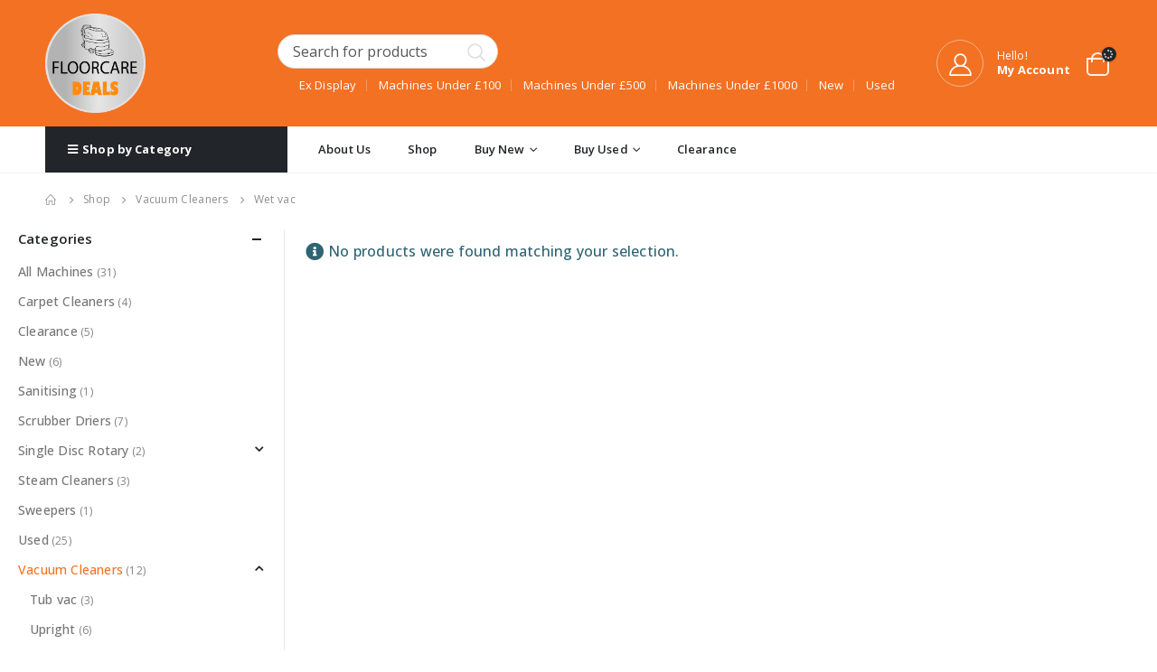

--- FILE ---
content_type: text/css
request_url: https://floorcaredeals.co.uk/wp-content/uploads/porto_styles/theme_css_vars.css?ver=6.2.0
body_size: 427
content:
:root{--porto-skin-color:#f37123;--porto-skin-color-inverse:#f29660;--porto-secondary-color:#188268;--porto-tertiary-color:#f2a485;--porto-quaternary-color:#383f48;--porto-dark-color:#f37123;--porto-light-color:#f37123;--porto-grid-gutter-width:20px;--porto-body-ff:"Open Sans";--porto-body-fw:400;--porto-body-fs:13px;--porto-body-lh:26px;--porto-body-ls:.2px;--porto-body-color:#777777;;--porto-column-spacing:10px;--porto-res-spacing:10px;--porto-skin-dark-5:#f0620e;--porto-skin-dark-10:#d8590c;--porto-skin-dark-20:#a7450a;--porto-skin-light-5:#f5813c}.container,.wp-block,.col-half-section{--porto-container-width:1200px}h1{--porto-h1-ff:"Open Sans";--porto-h1-fw:400;--porto-h1-fs:36px;--porto-h1-lh:44px;--porto-h1-color:#222529;}h2{--porto-h2-ff:"Open Sans";--porto-h2-fw:300;--porto-h2-fs:30px;--porto-h2-lh:40px;--porto-h2-color:#222529;}h3{--porto-h3-ff:"Open Sans";--porto-h3-fw:700;--porto-h3-fs:13px;--porto-h3-lh:32px;--porto-h3-color:#222529;}h4{--porto-h4-ff:"Open Sans";--porto-h4-fw:700;--porto-h4-fs:16px;--porto-h4-lh:19px;--porto-h4-color:#222529;}h5{--porto-h5-ff:"Open Sans";--porto-h5-fw:600;--porto-h5-fs:13px;--porto-h5-lh:18px;--porto-h5-color:#222529;}h6{--porto-h6-ff:"Open Sans";--porto-h6-fw:600;--porto-h6-fs:14px;--porto-h6-lh:18px;--porto-h6-color:#6b7a83;}.main-sidebar-menu{--porto-menu-side-ff:"Open Sans";--porto-menu-side-fw:600;--porto-menu-side-fs:13px;--porto-menu-side-lh:18px;--porto-menu-side-ls:.065px;}.add-links,.yith-wcwl-add-to-wishlist{--porto-shop-add-links-color:#333333;--porto-shop-add-links-bg-color:#939393;--porto-shop-add-links-border-color:#636363}.onnew{}#header .logo{--porto-logo-mw:111px;--porto-sticky-logo-mw:100px}.side-header-narrow-bar-logo{--porto-side-logo-mw:111px}.row > *{width:100%}@media (min-width:992px) and (max-width:1219px){.container,.wp-block,.col-half-section{--porto-container-width:960px}}@media (min-width:1220px){#header .logo{--porto-logo-mw:111px}}@media (max-width:991px){:root{--porto-res-spacing:20px}#header .logo{--porto-logo-mw:111px}}@media (max-width:767px){#header .logo{--porto-logo-mw:111px}}